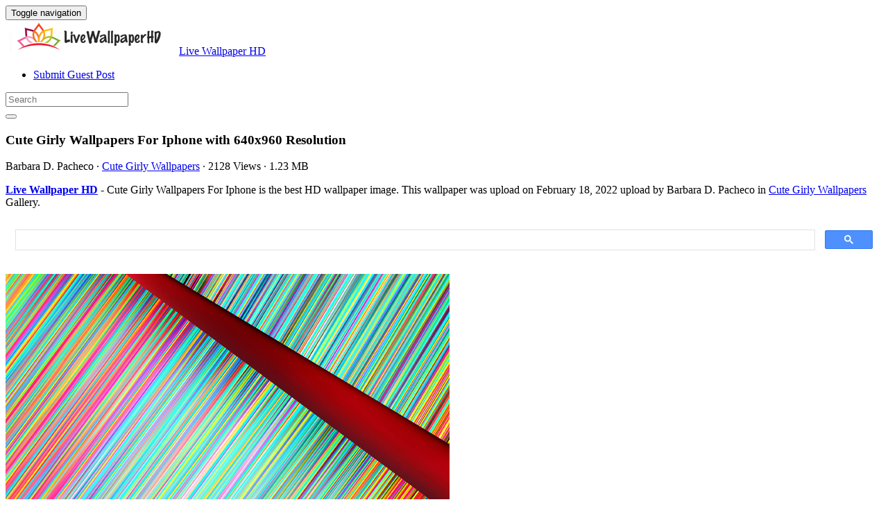

--- FILE ---
content_type: text/html; charset=UTF-8
request_url: https://livewallpaperhd.com/cute-girly-wallpapers-for-iphone-2703/
body_size: 12501
content:
<!doctype html>
<html dir="ltr" lang="en-US" prefix="og: https://ogp.me/ns#" class="no-js">
	<head>
		<meta charset="UTF-8">
		<title>Cute Girly Wallpapers For Iphone - Live Wallpaper HD</title>

		<link href="//www.google-analytics.com" rel="dns-prefetch">
		<meta http-equiv="X-UA-Compatible" content="IE=edge,chrome=1">
		<meta name="viewport" content="width=device-width, initial-scale=1.0">
		

		
		<!-- All in One SEO 4.9.3 - aioseo.com -->
	<meta name="description" content="Cute Girly Wallpapers For Iphone is the best high-resolution wallpaper image. You can make this wallpaper for your Desktop Computer Backgrounds, Mac Wallpapers, Android Lock screen or iPhone Screensavers" />
	<meta name="robots" content="max-image-preview:large" />
	<meta name="author" content="Barbara D. Pacheco"/>
	<meta name="google-site-verification" content="YZNQeXv2pHF32CJg9cNlaEEHafVP1alM9R6lXjT8x9o" />
	<meta name="msvalidate.01" content="6BA5CD7B0AE75D4FC35020811EDA9CCC" />
	<meta name="p:domain_verify" content="69f6def7c746433e954c87753fb49290" />
	<meta name="yandex-verification" content="dcee2ee2d2910016" />
	<meta name="keywords" content="cute,for,girly,iphone,wallpapers,cute girly wallpapers" />
	<link rel="canonical" href="https://livewallpaperhd.com/cute-girly-wallpapers-for-iphone-2703/" />
	
		<meta property="og:locale" content="en_US" />
		<meta property="og:site_name" content="Live Wallpaper HD" />
		<meta property="og:type" content="article" />
		<meta property="og:title" content="Cute Girly Wallpapers For Iphone - Live Wallpaper HD" />
		<meta property="og:description" content="Cute Girly Wallpapers For Iphone is the best high-resolution wallpaper image. You can make this wallpaper for your Desktop Computer Backgrounds, Mac Wallpapers, Android Lock screen or iPhone Screensavers" />
		<meta property="og:url" content="https://livewallpaperhd.com/cute-girly-wallpapers-for-iphone-2703/" />
		<meta property="og:image" content="https://livewallpaperhd.com/wp-content/uploads/2017/06/Cute-Girly-Wallpapers-For-Iphone.jpg" />
		<meta property="og:image:secure_url" content="https://livewallpaperhd.com/wp-content/uploads/2017/06/Cute-Girly-Wallpapers-For-Iphone.jpg" />
		<meta property="og:image:width" content="640" />
		<meta property="og:image:height" content="960" />
		<meta property="article:section" content="Cute Girly Wallpapers" />
		<meta property="article:tag" content="cute" />
		<meta property="article:tag" content="for" />
		<meta property="article:tag" content="girly" />
		<meta property="article:tag" content="iphone" />
		<meta property="article:tag" content="wallpapers" />
		<meta property="article:published_time" content="2022-02-18T21:57:41+00:00" />
		<meta property="article:modified_time" content="2022-03-06T00:06:27+00:00" />
		<meta property="article:author" content="Barbara D. Pacheco" />
		<meta name="twitter:card" content="summary_large_image" />
		<meta name="twitter:site" content="@livehdwallpaper" />
		<meta name="twitter:title" content="Cute Girly Wallpapers For Iphone - Live Wallpaper HD" />
		<meta name="twitter:description" content="Cute Girly Wallpapers For Iphone is the best high-resolution wallpaper image. You can make this wallpaper for your Desktop Computer Backgrounds, Mac Wallpapers, Android Lock screen or iPhone Screensavers" />
		<meta name="twitter:image" content="https://livewallpaperhd.com/wp-content/uploads/2017/06/Cute-Girly-Wallpapers-For-Iphone.jpg" />
		<meta name="twitter:label1" content="Written by" />
		<meta name="twitter:data1" content="Barbara D. Pacheco" />
		<!-- All in One SEO -->

<link rel='dns-prefetch' href='//stats.wp.com' />
<style id='wp-img-auto-sizes-contain-inline-css' type='text/css'>
img:is([sizes=auto i],[sizes^="auto," i]){contain-intrinsic-size:3000px 1500px}
/*# sourceURL=wp-img-auto-sizes-contain-inline-css */
</style>
<style id='wp-block-library-inline-css' type='text/css'>
:root{--wp-block-synced-color:#7a00df;--wp-block-synced-color--rgb:122,0,223;--wp-bound-block-color:var(--wp-block-synced-color);--wp-editor-canvas-background:#ddd;--wp-admin-theme-color:#007cba;--wp-admin-theme-color--rgb:0,124,186;--wp-admin-theme-color-darker-10:#006ba1;--wp-admin-theme-color-darker-10--rgb:0,107,160.5;--wp-admin-theme-color-darker-20:#005a87;--wp-admin-theme-color-darker-20--rgb:0,90,135;--wp-admin-border-width-focus:2px}@media (min-resolution:192dpi){:root{--wp-admin-border-width-focus:1.5px}}.wp-element-button{cursor:pointer}:root .has-very-light-gray-background-color{background-color:#eee}:root .has-very-dark-gray-background-color{background-color:#313131}:root .has-very-light-gray-color{color:#eee}:root .has-very-dark-gray-color{color:#313131}:root .has-vivid-green-cyan-to-vivid-cyan-blue-gradient-background{background:linear-gradient(135deg,#00d084,#0693e3)}:root .has-purple-crush-gradient-background{background:linear-gradient(135deg,#34e2e4,#4721fb 50%,#ab1dfe)}:root .has-hazy-dawn-gradient-background{background:linear-gradient(135deg,#faaca8,#dad0ec)}:root .has-subdued-olive-gradient-background{background:linear-gradient(135deg,#fafae1,#67a671)}:root .has-atomic-cream-gradient-background{background:linear-gradient(135deg,#fdd79a,#004a59)}:root .has-nightshade-gradient-background{background:linear-gradient(135deg,#330968,#31cdcf)}:root .has-midnight-gradient-background{background:linear-gradient(135deg,#020381,#2874fc)}:root{--wp--preset--font-size--normal:16px;--wp--preset--font-size--huge:42px}.has-regular-font-size{font-size:1em}.has-larger-font-size{font-size:2.625em}.has-normal-font-size{font-size:var(--wp--preset--font-size--normal)}.has-huge-font-size{font-size:var(--wp--preset--font-size--huge)}.has-text-align-center{text-align:center}.has-text-align-left{text-align:left}.has-text-align-right{text-align:right}.has-fit-text{white-space:nowrap!important}#end-resizable-editor-section{display:none}.aligncenter{clear:both}.items-justified-left{justify-content:flex-start}.items-justified-center{justify-content:center}.items-justified-right{justify-content:flex-end}.items-justified-space-between{justify-content:space-between}.screen-reader-text{border:0;clip-path:inset(50%);height:1px;margin:-1px;overflow:hidden;padding:0;position:absolute;width:1px;word-wrap:normal!important}.screen-reader-text:focus{background-color:#ddd;clip-path:none;color:#444;display:block;font-size:1em;height:auto;left:5px;line-height:normal;padding:15px 23px 14px;text-decoration:none;top:5px;width:auto;z-index:100000}html :where(.has-border-color){border-style:solid}html :where([style*=border-top-color]){border-top-style:solid}html :where([style*=border-right-color]){border-right-style:solid}html :where([style*=border-bottom-color]){border-bottom-style:solid}html :where([style*=border-left-color]){border-left-style:solid}html :where([style*=border-width]){border-style:solid}html :where([style*=border-top-width]){border-top-style:solid}html :where([style*=border-right-width]){border-right-style:solid}html :where([style*=border-bottom-width]){border-bottom-style:solid}html :where([style*=border-left-width]){border-left-style:solid}html :where(img[class*=wp-image-]){height:auto;max-width:100%}:where(figure){margin:0 0 1em}html :where(.is-position-sticky){--wp-admin--admin-bar--position-offset:var(--wp-admin--admin-bar--height,0px)}@media screen and (max-width:600px){html :where(.is-position-sticky){--wp-admin--admin-bar--position-offset:0px}}

/*# sourceURL=wp-block-library-inline-css */
</style><style id='global-styles-inline-css' type='text/css'>
:root{--wp--preset--aspect-ratio--square: 1;--wp--preset--aspect-ratio--4-3: 4/3;--wp--preset--aspect-ratio--3-4: 3/4;--wp--preset--aspect-ratio--3-2: 3/2;--wp--preset--aspect-ratio--2-3: 2/3;--wp--preset--aspect-ratio--16-9: 16/9;--wp--preset--aspect-ratio--9-16: 9/16;--wp--preset--color--black: #000000;--wp--preset--color--cyan-bluish-gray: #abb8c3;--wp--preset--color--white: #ffffff;--wp--preset--color--pale-pink: #f78da7;--wp--preset--color--vivid-red: #cf2e2e;--wp--preset--color--luminous-vivid-orange: #ff6900;--wp--preset--color--luminous-vivid-amber: #fcb900;--wp--preset--color--light-green-cyan: #7bdcb5;--wp--preset--color--vivid-green-cyan: #00d084;--wp--preset--color--pale-cyan-blue: #8ed1fc;--wp--preset--color--vivid-cyan-blue: #0693e3;--wp--preset--color--vivid-purple: #9b51e0;--wp--preset--gradient--vivid-cyan-blue-to-vivid-purple: linear-gradient(135deg,rgb(6,147,227) 0%,rgb(155,81,224) 100%);--wp--preset--gradient--light-green-cyan-to-vivid-green-cyan: linear-gradient(135deg,rgb(122,220,180) 0%,rgb(0,208,130) 100%);--wp--preset--gradient--luminous-vivid-amber-to-luminous-vivid-orange: linear-gradient(135deg,rgb(252,185,0) 0%,rgb(255,105,0) 100%);--wp--preset--gradient--luminous-vivid-orange-to-vivid-red: linear-gradient(135deg,rgb(255,105,0) 0%,rgb(207,46,46) 100%);--wp--preset--gradient--very-light-gray-to-cyan-bluish-gray: linear-gradient(135deg,rgb(238,238,238) 0%,rgb(169,184,195) 100%);--wp--preset--gradient--cool-to-warm-spectrum: linear-gradient(135deg,rgb(74,234,220) 0%,rgb(151,120,209) 20%,rgb(207,42,186) 40%,rgb(238,44,130) 60%,rgb(251,105,98) 80%,rgb(254,248,76) 100%);--wp--preset--gradient--blush-light-purple: linear-gradient(135deg,rgb(255,206,236) 0%,rgb(152,150,240) 100%);--wp--preset--gradient--blush-bordeaux: linear-gradient(135deg,rgb(254,205,165) 0%,rgb(254,45,45) 50%,rgb(107,0,62) 100%);--wp--preset--gradient--luminous-dusk: linear-gradient(135deg,rgb(255,203,112) 0%,rgb(199,81,192) 50%,rgb(65,88,208) 100%);--wp--preset--gradient--pale-ocean: linear-gradient(135deg,rgb(255,245,203) 0%,rgb(182,227,212) 50%,rgb(51,167,181) 100%);--wp--preset--gradient--electric-grass: linear-gradient(135deg,rgb(202,248,128) 0%,rgb(113,206,126) 100%);--wp--preset--gradient--midnight: linear-gradient(135deg,rgb(2,3,129) 0%,rgb(40,116,252) 100%);--wp--preset--font-size--small: 13px;--wp--preset--font-size--medium: 20px;--wp--preset--font-size--large: 36px;--wp--preset--font-size--x-large: 42px;--wp--preset--spacing--20: 0.44rem;--wp--preset--spacing--30: 0.67rem;--wp--preset--spacing--40: 1rem;--wp--preset--spacing--50: 1.5rem;--wp--preset--spacing--60: 2.25rem;--wp--preset--spacing--70: 3.38rem;--wp--preset--spacing--80: 5.06rem;--wp--preset--shadow--natural: 6px 6px 9px rgba(0, 0, 0, 0.2);--wp--preset--shadow--deep: 12px 12px 50px rgba(0, 0, 0, 0.4);--wp--preset--shadow--sharp: 6px 6px 0px rgba(0, 0, 0, 0.2);--wp--preset--shadow--outlined: 6px 6px 0px -3px rgb(255, 255, 255), 6px 6px rgb(0, 0, 0);--wp--preset--shadow--crisp: 6px 6px 0px rgb(0, 0, 0);}:where(.is-layout-flex){gap: 0.5em;}:where(.is-layout-grid){gap: 0.5em;}body .is-layout-flex{display: flex;}.is-layout-flex{flex-wrap: wrap;align-items: center;}.is-layout-flex > :is(*, div){margin: 0;}body .is-layout-grid{display: grid;}.is-layout-grid > :is(*, div){margin: 0;}:where(.wp-block-columns.is-layout-flex){gap: 2em;}:where(.wp-block-columns.is-layout-grid){gap: 2em;}:where(.wp-block-post-template.is-layout-flex){gap: 1.25em;}:where(.wp-block-post-template.is-layout-grid){gap: 1.25em;}.has-black-color{color: var(--wp--preset--color--black) !important;}.has-cyan-bluish-gray-color{color: var(--wp--preset--color--cyan-bluish-gray) !important;}.has-white-color{color: var(--wp--preset--color--white) !important;}.has-pale-pink-color{color: var(--wp--preset--color--pale-pink) !important;}.has-vivid-red-color{color: var(--wp--preset--color--vivid-red) !important;}.has-luminous-vivid-orange-color{color: var(--wp--preset--color--luminous-vivid-orange) !important;}.has-luminous-vivid-amber-color{color: var(--wp--preset--color--luminous-vivid-amber) !important;}.has-light-green-cyan-color{color: var(--wp--preset--color--light-green-cyan) !important;}.has-vivid-green-cyan-color{color: var(--wp--preset--color--vivid-green-cyan) !important;}.has-pale-cyan-blue-color{color: var(--wp--preset--color--pale-cyan-blue) !important;}.has-vivid-cyan-blue-color{color: var(--wp--preset--color--vivid-cyan-blue) !important;}.has-vivid-purple-color{color: var(--wp--preset--color--vivid-purple) !important;}.has-black-background-color{background-color: var(--wp--preset--color--black) !important;}.has-cyan-bluish-gray-background-color{background-color: var(--wp--preset--color--cyan-bluish-gray) !important;}.has-white-background-color{background-color: var(--wp--preset--color--white) !important;}.has-pale-pink-background-color{background-color: var(--wp--preset--color--pale-pink) !important;}.has-vivid-red-background-color{background-color: var(--wp--preset--color--vivid-red) !important;}.has-luminous-vivid-orange-background-color{background-color: var(--wp--preset--color--luminous-vivid-orange) !important;}.has-luminous-vivid-amber-background-color{background-color: var(--wp--preset--color--luminous-vivid-amber) !important;}.has-light-green-cyan-background-color{background-color: var(--wp--preset--color--light-green-cyan) !important;}.has-vivid-green-cyan-background-color{background-color: var(--wp--preset--color--vivid-green-cyan) !important;}.has-pale-cyan-blue-background-color{background-color: var(--wp--preset--color--pale-cyan-blue) !important;}.has-vivid-cyan-blue-background-color{background-color: var(--wp--preset--color--vivid-cyan-blue) !important;}.has-vivid-purple-background-color{background-color: var(--wp--preset--color--vivid-purple) !important;}.has-black-border-color{border-color: var(--wp--preset--color--black) !important;}.has-cyan-bluish-gray-border-color{border-color: var(--wp--preset--color--cyan-bluish-gray) !important;}.has-white-border-color{border-color: var(--wp--preset--color--white) !important;}.has-pale-pink-border-color{border-color: var(--wp--preset--color--pale-pink) !important;}.has-vivid-red-border-color{border-color: var(--wp--preset--color--vivid-red) !important;}.has-luminous-vivid-orange-border-color{border-color: var(--wp--preset--color--luminous-vivid-orange) !important;}.has-luminous-vivid-amber-border-color{border-color: var(--wp--preset--color--luminous-vivid-amber) !important;}.has-light-green-cyan-border-color{border-color: var(--wp--preset--color--light-green-cyan) !important;}.has-vivid-green-cyan-border-color{border-color: var(--wp--preset--color--vivid-green-cyan) !important;}.has-pale-cyan-blue-border-color{border-color: var(--wp--preset--color--pale-cyan-blue) !important;}.has-vivid-cyan-blue-border-color{border-color: var(--wp--preset--color--vivid-cyan-blue) !important;}.has-vivid-purple-border-color{border-color: var(--wp--preset--color--vivid-purple) !important;}.has-vivid-cyan-blue-to-vivid-purple-gradient-background{background: var(--wp--preset--gradient--vivid-cyan-blue-to-vivid-purple) !important;}.has-light-green-cyan-to-vivid-green-cyan-gradient-background{background: var(--wp--preset--gradient--light-green-cyan-to-vivid-green-cyan) !important;}.has-luminous-vivid-amber-to-luminous-vivid-orange-gradient-background{background: var(--wp--preset--gradient--luminous-vivid-amber-to-luminous-vivid-orange) !important;}.has-luminous-vivid-orange-to-vivid-red-gradient-background{background: var(--wp--preset--gradient--luminous-vivid-orange-to-vivid-red) !important;}.has-very-light-gray-to-cyan-bluish-gray-gradient-background{background: var(--wp--preset--gradient--very-light-gray-to-cyan-bluish-gray) !important;}.has-cool-to-warm-spectrum-gradient-background{background: var(--wp--preset--gradient--cool-to-warm-spectrum) !important;}.has-blush-light-purple-gradient-background{background: var(--wp--preset--gradient--blush-light-purple) !important;}.has-blush-bordeaux-gradient-background{background: var(--wp--preset--gradient--blush-bordeaux) !important;}.has-luminous-dusk-gradient-background{background: var(--wp--preset--gradient--luminous-dusk) !important;}.has-pale-ocean-gradient-background{background: var(--wp--preset--gradient--pale-ocean) !important;}.has-electric-grass-gradient-background{background: var(--wp--preset--gradient--electric-grass) !important;}.has-midnight-gradient-background{background: var(--wp--preset--gradient--midnight) !important;}.has-small-font-size{font-size: var(--wp--preset--font-size--small) !important;}.has-medium-font-size{font-size: var(--wp--preset--font-size--medium) !important;}.has-large-font-size{font-size: var(--wp--preset--font-size--large) !important;}.has-x-large-font-size{font-size: var(--wp--preset--font-size--x-large) !important;}
/*# sourceURL=global-styles-inline-css */
</style>

<style id='classic-theme-styles-inline-css' type='text/css'>
/*! This file is auto-generated */
.wp-block-button__link{color:#fff;background-color:#32373c;border-radius:9999px;box-shadow:none;text-decoration:none;padding:calc(.667em + 2px) calc(1.333em + 2px);font-size:1.125em}.wp-block-file__button{background:#32373c;color:#fff;text-decoration:none}
/*# sourceURL=/wp-includes/css/classic-themes.min.css */
</style>
<link rel='stylesheet' id='bootstrap-min-css' href='https://livewallpaperhd.com/wp-content/themes/putihbersih/includes/css/bootstrap.min.css' media='all' />
<link rel='stylesheet' id='karisma_text_domain-css' href='https://livewallpaperhd.com/wp-content/themes/putihbersih/style.css' media='all' />
<link rel='stylesheet' id='recent-posts-widget-with-thumbnails-public-style-css' href='https://livewallpaperhd.com/wp-content/plugins/recent-posts-widget-with-thumbnails/public.css' media='all' />
<style id='wcw-inlinecss-inline-css' type='text/css'>
 .widget_wpcategorieswidget ul.children{display:none;} .widget_wp_categories_widget{background:#fff; position:relative;}.widget_wp_categories_widget h2,.widget_wpcategorieswidget h2{color:#4a5f6d;font-size:20px;font-weight:400;margin:0 0 25px;line-height:24px;text-transform:uppercase}.widget_wp_categories_widget ul li,.widget_wpcategorieswidget ul li{font-size: 16px; margin: 0px; border-bottom: 1px dashed #f0f0f0; position: relative; list-style-type: none; line-height: 35px;}.widget_wp_categories_widget ul li:last-child,.widget_wpcategorieswidget ul li:last-child{border:none;}.widget_wp_categories_widget ul li a,.widget_wpcategorieswidget ul li a{display:inline-block;color:#007acc;transition:all .5s ease;-webkit-transition:all .5s ease;-ms-transition:all .5s ease;-moz-transition:all .5s ease;text-decoration:none;}.widget_wp_categories_widget ul li a:hover,.widget_wp_categories_widget ul li.active-cat a,.widget_wp_categories_widget ul li.active-cat span.post-count,.widget_wpcategorieswidget ul li a:hover,.widget_wpcategorieswidget ul li.active-cat a,.widget_wpcategorieswidget ul li.active-cat span.post-count{color:#ee546c}.widget_wp_categories_widget ul li span.post-count,.widget_wpcategorieswidget ul li span.post-count{height: 30px; min-width: 35px; text-align: center; background: #fff; color: #605f5f; border-radius: 5px; box-shadow: inset 2px 1px 3px rgba(0, 122, 204,.1); top: 0px; float: right; margin-top: 2px;}li.cat-item.cat-have-child > span.post-count{float:inherit;}li.cat-item.cat-item-7.cat-have-child { background: #f8f9fa; }li.cat-item.cat-have-child > span.post-count:before { content: "("; }li.cat-item.cat-have-child > span.post-count:after { content: ")"; }.cat-have-child.open-m-menu ul.children li { border-top: 1px solid #d8d8d8;border-bottom:none;}li.cat-item.cat-have-child:after{ position: absolute; right: 8px; top: 8px; background-image: url([data-uri]); content: ""; width: 18px; height: 18px;transform: rotate(270deg);}ul.children li.cat-item.cat-have-child:after{content:"";background-image: none;}.cat-have-child ul.children {display: none; z-index: 9; width: auto; position: relative; margin: 0px; padding: 0px; margin-top: 0px; padding-top: 10px; padding-bottom: 10px; list-style: none; text-align: left; background:  #f8f9fa; padding-left: 5px;}.widget_wp_categories_widget ul li ul.children li,.widget_wpcategorieswidget ul li ul.children li { border-bottom: 1px solid #fff; padding-right: 5px; }.cat-have-child.open-m-menu ul.children{display:block;}li.cat-item.cat-have-child.open-m-menu:after{transform: rotate(0deg);}.widget_wp_categories_widget > li.product_cat,.widget_wpcategorieswidget > li.product_cat {list-style: none;}.widget_wp_categories_widget > ul,.widget_wpcategorieswidget > ul {padding: 0px;}.widget_wp_categories_widget > ul li ul ,.widget_wpcategorieswidget > ul li ul {padding-left: 15px;} .wcwpro-list{padding: 0 15px;}
/*# sourceURL=wcw-inlinecss-inline-css */
</style>
<script type="text/javascript" src="https://livewallpaperhd.com/wp-content/themes/putihbersih/js/lib/conditionizr-4.3.0.min.js" id="conditionizr-js"></script>
<script type="text/javascript" src="https://livewallpaperhd.com/wp-content/themes/putihbersih/js/lib/modernizr-2.7.1.min.js" id="modernizr-js"></script>
<script type="text/javascript" src="https://livewallpaperhd.com/wp-includes/js/jquery/jquery.min.js" id="jquery-core-js"></script>
<script type="text/javascript" id="jquery-core-js-after">
/* <![CDATA[ */
jQuery(document).ready(function($){ jQuery('li.cat-item:has(ul.children)').addClass('cat-have-child'); jQuery('.cat-have-child').removeClass('open-m-menu');jQuery('li.cat-have-child > a').click(function(){window.location.href=jQuery(this).attr('href');return false;});jQuery('li.cat-have-child').click(function(){

		var li_parentdiv = jQuery(this).parent().parent().parent().attr('class');
			if(jQuery(this).hasClass('open-m-menu')){jQuery('.cat-have-child').removeClass('open-m-menu');}else{jQuery('.cat-have-child').removeClass('open-m-menu');jQuery(this).addClass('open-m-menu');}});});
//# sourceURL=jquery-core-js-after
/* ]]> */
</script>
<script type="text/javascript" src="https://livewallpaperhd.com/wp-includes/js/jquery/jquery-migrate.min.js" id="jquery-migrate-js"></script>
<script type="text/javascript" src="https://livewallpaperhd.com/wp-content/themes/putihbersih/js/bootstrap.min.js" id="bootstrap-js"></script>
<script type="text/javascript" id="whp8907front.js1235-js-extra">
/* <![CDATA[ */
var whp_local_data = {"add_url":"https://livewallpaperhd.com/wp-admin/post-new.php?post_type=event","ajaxurl":"https://livewallpaperhd.com/wp-admin/admin-ajax.php"};
//# sourceURL=whp8907front.js1235-js-extra
/* ]]> */
</script>
<script type="text/javascript" src="https://livewallpaperhd.com/wp-content/plugins/wp-security-hardening/modules/js/front.js" id="whp8907front.js1235-js"></script>
	<style>img#wpstats{display:none}</style>
		<link rel="shortcut icon" href="https://livewallpaperhd.com/wp-content/uploads/2017/05/LivewallpaperHDico-1.png " />
<link rel="apple-touch-icon-precomposed" href="https://livewallpaperhd.com/wp-content/uploads/2017/05/LivewallpaperHDico-1.png " />
<link rel="profile" href="https://gmpg.org/xfn/11" />
<link rel="pingback" href="https://livewallpaperhd.com/xmlrpc.php" />
<link href="//www.google-analytics.com" rel="dns-prefetch">
		<meta http-equiv="X-UA-Compatible" content="IE=edge,chrome=1">
		<meta name="viewport" content="width=device-width, initial-scale=1.0"><meta name="p:domain_verify" content="69f6def7c746433e954c87753fb49290"/>
<meta name="google-site-verification" content="otsYwQeM7_uvmhgo-0_5B3e7_O0dhDdx2g-l9DDxMS0" />
<meta name="ahrefs-site-verification" content="973c18b5bf42f840a19860a5696bfc8bcf6813d00931b3c3a79c5b8e125b6aae">
<link rel="icon" href="https://livewallpaperhd.com/wp-content/uploads/2017/05/LivewallpaperHDico-1-50x50.png" sizes="32x32" />
<link rel="icon" href="https://livewallpaperhd.com/wp-content/uploads/2017/05/LivewallpaperHDico-1.png" sizes="192x192" />
<link rel="apple-touch-icon" href="https://livewallpaperhd.com/wp-content/uploads/2017/05/LivewallpaperHDico-1.png" />
<meta name="msapplication-TileImage" content="https://livewallpaperhd.com/wp-content/uploads/2017/05/LivewallpaperHDico-1.png" />


	<link rel='stylesheet' id='whp3905tw-bs4.css-css' href='https://livewallpaperhd.com/wp-content/plugins/wp-security-hardening/modules/inc/assets/css/tw-bs4.css' media='all' />
<link rel='stylesheet' id='whp5455font-awesome.min.css-css' href='https://livewallpaperhd.com/wp-content/plugins/wp-security-hardening/modules/inc/fa/css/font-awesome.min.css' media='all' />
<link rel='stylesheet' id='whp5539front.css-css' href='https://livewallpaperhd.com/wp-content/plugins/wp-security-hardening/modules/css/front.css' media='all' />
</head>
	<body class="wp-singular post-template-default single single-post postid-2703 single-format-standard wp-theme-putihbersih cute-girly-wallpapers-for-iphone-2703">
			<!-- header -->
			<header class="header clear" role="banner">
					<!-- nav -->
				<nav class="navbar navbar">
					<div class="container">
					    <div class="navbar-header">
						      <button type="button" class="navbar-toggle collapsed" data-toggle="collapse" data-target="#bs-example-navbar-collapse-1" aria-expanded="false">
						        <span class="sr-only">Toggle navigation</span>
						        <span class="icon-bar"></span>
						        <span class="icon-bar"></span>
						        <span class="icon-bar"></span>
						      </button>
								<!-- logo -->
							<div class="logo-wrap">
				   	  <a href="https://livewallpaperhd.com" class="navbar-brand"><img src="https://livewallpaperhd.com/wp-content/uploads/2017/05/LivewallpaperHD.png" class="img-responsive" alt="Live Wallpaper HD" title="Live Wallpaper HD" /></a><a class="hidden" href="https://livewallpaperhd.com" class="navbar-brand" title="Live Wallpaper HD">Live Wallpaper HD</a> 

							</div>
								<!-- /logo -->
				   
						</div>
						    <div class="collapse navbar-collapse" id="bs-example-navbar-collapse-1">
								<ul id="menu-header" class="nav navbar-nav"><li itemscope="itemscope" itemtype="https://www.schema.org/SiteNavigationElement" id="menu-item-15750" class="menu-item menu-item-type-post_type menu-item-object-page menu-item-15750"><a title="Submit Guest Post" href="https://livewallpaperhd.com/submit-guest-post/">Submit Guest Post</a></li>
</ul>
								<!-- search -->
<form role="search" class="navbar-form navbar-right" method="get" action="https://livewallpaperhd.com/">
							        <div class="form-group">
							          <input type="search" class="form-control"  placeholder="Search" value="" name="s"  title="Search for:" />
							        </div>
						        <button type="submit" id="searchsubmit" class="btn" value=""><span class="fa fa-search"></span></button>
						      	</form>	
							</div>
					</div>
				</nav>
					<!-- /nav -->


			</header>
			<!-- /header -->

<main role="main" class="container">

	<!-- section -->
	<section class="col-md-9">

		
			<!-- article -->
			<article id="post-2703" class="col-lg-12 post-2703 post type-post status-publish format-standard has-post-thumbnail hentry category-cute-girly-wallpapers tag-cute tag-for tag-girly tag-iphone tag-wallpapers">
				
				<div id="featured">

					<!-- post title -->
					<h1 class="title">
						Cute Girly Wallpapers For Iphone						 with 640x960 Resolution					</h1>
					<!-- /post title -->
					<div class="meta"><span class="fa fa-user"> Barbara D. Pacheco</span><span class=""> · </span> <span class="fa fa-folder-open-o"> <a href="https://livewallpaperhd.com/wallpaperhd/cute/cute-girly-wallpapers/" rel="tag">Cute Girly Wallpapers</a></span><span class=""> · </span> <span class="fa fa-eye"> 2128 Views</span><span class=""> · </span> <span class="fa fa-tasks"> 1.23 MB</span></div>				</div>
				<div class="krs_desciption">
					<p><a href="https://livewallpaperhd.com"><strong>Live Wallpaper HD</strong></a> - Cute Girly Wallpapers For Iphone is the best HD wallpaper image. This wallpaper was upload on February 18, 2022 upload by Barbara D. Pacheco in <a href="https://livewallpaperhd.com/wallpaperhd/cute/cute-girly-wallpapers/" rel="tag">Cute Girly Wallpapers</a> Gallery.</p>				</div>
<div class="bannersinglehead"><script async src="https://cse.google.com/cse.js?cx=38bed83f856940159">
</script>
<div class="gcse-search"></div></div>				<!-- post thumbnail -->
				
				<!-- /post thumbnail -->
				<div class="krs_desciption">
					<a href="https://www.amazon.com/gp/search?ie=UTF8&tag=ineejob-20&linkCode=ur2&linkId=9adb9750d7a6671635f41168984eedc8&camp=1789&creative=9325&index=aps&keywords=Cute Girly Wallpapers For Iphone" title="Cute Girly Wallpapers For Iphone" rel="noopener noreferrer" target="_blank"><p><img fetchpriority="high" decoding="async" src="https://livewallpaperhd.com/wp-content/uploads/2017/06/Cute-Girly-Wallpapers-For-Iphone.jpg" alt="Cute, Girly, Wallpapers, For, Iphone" width="640" height="960" class="alignnone size-full wp-image-2702" srcset="https://livewallpaperhd.com/wp-content/uploads/2017/06/Cute-Girly-Wallpapers-For-Iphone.jpg 640w, https://livewallpaperhd.com/wp-content/uploads/2017/06/Cute-Girly-Wallpapers-For-Iphone-120x180.jpg 120w" sizes="(max-width: 640px) 100vw, 640px" /></p>
</a>
				</div>
				<div class="krs-bannersingletop"><script async src="https://pagead2.googlesyndication.com/pagead/js/adsbygoogle.js?client=ca-pub-0859426842834517"
     crossorigin="anonymous"></script>
<!-- ResAds -->
<ins class="adsbygoogle"
     style="display:block"
     data-ad-client="ca-pub-0859426842834517"
     data-ad-slot="5793138391"
     data-ad-format="auto"
     data-full-width-responsive="true"></ins>
<script>
     (adsbygoogle = window.adsbygoogle || []).push({});
</script></div>				<div class="krs_desciption">			
					<p><i>Cute Girly Wallpapers For Iphone</i> is the perfect high-resolution wallpaper image and size this <a href="https://en.wikipedia.org/wiki/Wallpaper_%28computing%29" target="_blank" rel="noopener noreferrer">wallpaper</a> is 1.23 MB with resolution 640x960 pixel. You can make <strong>Cute Girly Wallpapers For Iphone</strong> for your Desktop Computer Backgrounds, Mac Wallpapers, Android Lock screen or iPhone Screensavers and another smartphone device for free. Enjoy and share your favorite the Cute Girly Wallpapers For Iphone images. If you need more ideas to https://livewallpaperhd.com, you can check our Live Wallpaper HD collection at sitemap or categories menu.</p>
<ul>
<li><p><strong>File Name:</strong> Cute Girly Wallpapers For Iphone</p></li>
<li><p><strong>Resolution:</strong> 640x960 Pixel</p></li>
<li><p><strong>Category:</strong> <a href="https://livewallpaperhd.com/wallpaperhd/cute/cute-girly-wallpapers/" rel="tag">Cute Girly Wallpapers</a></p></li>
<li><p><strong>Added </strong>on February 18, 2022 (2128 Views)</p></li>
<li><p><strong>License:</strong> Free for personal use only</p></li>
<li><p><strong>Commercial usage:</strong> Not allowed</p></li>
</ul>					<div class="bannersinglefot"><!-- ResAds -->
<ins class="adsbygoogle"
     style="display:block"
     data-ad-client="ca-pub-0859426842834517"
     data-ad-slot="5793138391"
     data-ad-format="auto"
     data-full-width-responsive="true"></ins>
<script>
     (adsbygoogle = window.adsbygoogle || []).push({});
</script></div>				<div class="krs-disclaimer"><p><p>DISCLAIMER: This image is provided only for personal use. If you found any images copyrighted to yours, please contact us and we will remove them. We don't intend to display any copyright-protected images.</p>
</p></div>					<h4 class="title">Tags : </h4><ul class="meta-tags"><li><a href="https://livewallpaperhd.com/tag/cute/" rel="tag">Cute</a></li><li><a href="https://livewallpaperhd.com/tag/for/" rel="tag">For</a></li><li><a href="https://livewallpaperhd.com/tag/girly/" rel="tag">Girly</a></li><li><a href="https://livewallpaperhd.com/tag/iphone/" rel="tag">Iphone</a></li><li><a href="https://livewallpaperhd.com/tag/wallpapers/" rel="tag">Wallpapers</a></li></ul>				</div>

				<!-- Add Gallery -->
				  
				<!-- End Gallery -->
				<div class="clear"></div>	
				<div class="karisma-social text-center"><a class="karisma-link karisma-twitter fa fa-twitter " href="https://twitter.com/intent/tweet?text=Cute%20Girly%20Wallpapers%20For%20Iphone&amp;url=https%3A%2F%2Flivewallpaperhd.com%2Fcute-girly-wallpapers-for-iphone-2703%2F&amp;via=Kentosweb" target="_blank">Twitter</a><a class="karisma-link karisma-facebook fa fa-facebook " href="https://www.facebook.com/sharer/sharer.php?u=https%3A%2F%2Flivewallpaperhd.com%2Fcute-girly-wallpapers-for-iphone-2703%2F" target="_blank">Facebook</a><a class="karisma-link karisma-whatsapp fa fa-whatsapp " href="whatsapp://send?text=Cute%20Girly%20Wallpapers%20For%20Iphone https%3A%2F%2Flivewallpaperhd.com%2Fcute-girly-wallpapers-for-iphone-2703%2F" target="_blank">WhatsApp</a><a class="karisma-link karisma-googleplus fa fa-google-plus " href="https://plus.google.com/share?url=https%3A%2F%2Flivewallpaperhd.com%2Fcute-girly-wallpapers-for-iphone-2703%2F" target="_blank">Google+</a><a class="karisma-link karisma-linkedin fa fa-linkedin " href="https://www.linkedin.com/shareArticle?mini=true&url=https%3A%2F%2Flivewallpaperhd.com%2Fcute-girly-wallpapers-for-iphone-2703%2F&amp;title=Cute%20Girly%20Wallpapers%20For%20Iphone" target="_blank">LinkedIn</a><a class="karisma-link karisma-pinterest fa fa-pinterest " href="https://pinterest.com/pin/create/button/?url=https%3A%2F%2Flivewallpaperhd.com%2Fcute-girly-wallpapers-for-iphone-2703%2F&amp;media=https://livewallpaperhd.com/wp-content/uploads/2017/06/Cute-Girly-Wallpapers-For-Iphone.jpg&amp;description=Cute%20Girly%20Wallpapers%20For%20Iphone" data-pin-custom="true" target="_blank">Pin It</a></div>				<div class="text-center"><a class="karisma-link karisma-download fa fa-cloud-download" target="_blank" href="https://livewallpaperhd.com/cute-girly-wallpapers-for-iphone-2703/cute-girly-wallpapers-for-iphone/"> Download</a></div>				
				


								<!-- comment -->
								<!-- /comment -->
			</article>
			<!-- /article -->

		
			<div class="clear"></div>
	<h3 class="related">Related Wallpaper for Cute Girly Wallpapers For Iphone</h3>
		<!-- article -->
	<article id="post-2715" class="wrap-loop col-md-4 col-sm-6 post-2715 post type-post status-publish format-standard has-post-thumbnail hentry category-cute-girly-wallpapers tag-cute tag-for tag-girly tag-samsung tag-wallpapers">
		<div class="thumbnails">
			<!-- post thumbnail -->
			<a href="https://livewallpaperhd.com/cute-girly-wallpapers-for-samsung-2715/" title="Cute Girly Wallpapers For Samsung">
				
				<img src="https://livewallpaperhd.com/wp-content/uploads/2017/06/Cute-Girly-Wallpapers-For-Samsung-320x200.jpg" class="attachment-320x200 size-320x200 wp-post-image" alt="Cute Girly Wallpapers For Samsung" decoding="async" loading="eager" />				
			</a>
			<!-- /post thumbnail -->
			<div class="row text-center">
				<!-- post title -->
				<h2 class="title-thumb">
					<a href="https://livewallpaperhd.com/cute-girly-wallpapers-for-samsung-2715/" title="Cute Girly Wallpapers For Samsung">Cute Girly Wallpapers For Samsung</a>
				</h2>
				<!-- /post title -->

				<!-- post details -->
				<div class="meta"><span class="fa fa-desktop"> 640x1136</span><span class=""> · </span> <span class="fa fa-eye"> 3934 Views</span></div>
				<!-- /post details -->
			</div>
		</div>
	</article>
	<!-- /article -->  

	<!-- article -->
	<article id="post-2601" class="wrap-loop col-md-4 col-sm-6 post-2601 post type-post status-publish format-standard has-post-thumbnail hentry category-cute-girly-wallpapers tag-cute tag-girly tag-tiger tag-wallpaper">
		<div class="thumbnails">
			<!-- post thumbnail -->
			<a href="https://livewallpaperhd.com/cute-girly-wallpaper-tiger-2601/" title="Cute Girly Wallpaper Tiger">
				
				<img src="https://livewallpaperhd.com/wp-content/uploads/2017/06/Cute-Girly-Wallpaper-Tiger-320x200.jpg" class="attachment-320x200 size-320x200 wp-post-image" alt="Cute Girly Wallpaper Tiger" decoding="async" loading="eager" />				
			</a>
			<!-- /post thumbnail -->
			<div class="row text-center">
				<!-- post title -->
				<h2 class="title-thumb">
					<a href="https://livewallpaperhd.com/cute-girly-wallpaper-tiger-2601/" title="Cute Girly Wallpaper Tiger">Cute Girly Wallpaper Tiger</a>
				</h2>
				<!-- /post title -->

				<!-- post details -->
				<div class="meta"><span class="fa fa-desktop"> 750x1334</span><span class=""> · </span> <span class="fa fa-eye"> 4299 Views</span></div>
				<!-- /post details -->
			</div>
		</div>
	</article>
	<!-- /article -->  

	<!-- article -->
	<article id="post-2556" class="wrap-loop col-md-4 col-sm-6 post-2556 post type-post status-publish format-standard has-post-thumbnail hentry category-cute-girly-wallpapers tag-cute tag-girl tag-girly tag-wallpapers">
		<div class="thumbnails">
			<!-- post thumbnail -->
			<a href="https://livewallpaperhd.com/cute-girly-girl-wallpapers-2556/" title="Cute Girly Girl Wallpapers">
				
				<img src="https://livewallpaperhd.com/wp-content/uploads/2017/06/Cute-Girly-Girl-Wallpapers-320x200.jpg" class="attachment-320x200 size-320x200 wp-post-image" alt="Cute Girly Girl Wallpapers" decoding="async" loading="eager" />				
			</a>
			<!-- /post thumbnail -->
			<div class="row text-center">
				<!-- post title -->
				<h2 class="title-thumb">
					<a href="https://livewallpaperhd.com/cute-girly-girl-wallpapers-2556/" title="Cute Girly Girl Wallpapers">Cute Girly Girl Wallpapers</a>
				</h2>
				<!-- /post title -->

				<!-- post details -->
				<div class="meta"><span class="fa fa-desktop"> 640x1136</span><span class=""> · </span> <span class="fa fa-eye"> 9276 Views</span></div>
				<!-- /post details -->
			</div>
		</div>
	</article>
	<!-- /article -->  

	<!-- article -->
	<article id="post-2693" class="wrap-loop col-md-4 col-sm-6 post-2693 post type-post status-publish format-standard has-post-thumbnail hentry category-cute-girly-wallpapers tag-cute tag-girly tag-mobile tag-wallpapers">
		<div class="thumbnails">
			<!-- post thumbnail -->
			<a href="https://livewallpaperhd.com/cute-girly-wallpapers-mobile-2693/" title="Cute Girly Wallpapers Mobile">
				
				<img src="https://livewallpaperhd.com/wp-content/uploads/2017/06/Cute-Girly-Wallpapers-Mobile-320x200.jpg" class="attachment-320x200 size-320x200 wp-post-image" alt="Cute Girly Wallpapers Mobile" decoding="async" loading="eager" />				
			</a>
			<!-- /post thumbnail -->
			<div class="row text-center">
				<!-- post title -->
				<h2 class="title-thumb">
					<a href="https://livewallpaperhd.com/cute-girly-wallpapers-mobile-2693/" title="Cute Girly Wallpapers Mobile">Cute Girly Wallpapers Mobile</a>
				</h2>
				<!-- /post title -->

				<!-- post details -->
				<div class="meta"><span class="fa fa-desktop"> 640x1136</span><span class=""> · </span> <span class="fa fa-eye"> 6577 Views</span></div>
				<!-- /post details -->
			</div>
		</div>
	</article>
	<!-- /article -->  

	<!-- article -->
	<article id="post-2619" class="wrap-loop col-md-4 col-sm-6 post-2619 post type-post status-publish format-standard has-post-thumbnail hentry category-cute-girly-wallpapers tag-a tag-cute tag-every tag-girly tag-has tag-quotes tag-story tag-summer tag-wallpaper">
		<div class="thumbnails">
			<!-- post thumbnail -->
			<a href="https://livewallpaperhd.com/cute-girly-wallpaper-quotes-every-summer-has-a-story-2619/" title="Cute Girly Wallpaper Quotes Every Summer Has A Story">
				
				<img src="https://livewallpaperhd.com/wp-content/uploads/2017/06/Cute-Girly-Wallpaper-Quotes-Every-Summer-Has-A-Story-320x200.jpg" class="attachment-320x200 size-320x200 wp-post-image" alt="Cute Girly Wallpaper Quotes Every Summer Has A Story" decoding="async" loading="eager" />				
			</a>
			<!-- /post thumbnail -->
			<div class="row text-center">
				<!-- post title -->
				<h2 class="title-thumb">
					<a href="https://livewallpaperhd.com/cute-girly-wallpaper-quotes-every-summer-has-a-story-2619/" title="Cute Girly Wallpaper Quotes Every Summer Has A Story">Cute Girly Wallpaper Quotes Every Summer Has A Story</a>
				</h2>
				<!-- /post title -->

				<!-- post details -->
				<div class="meta"><span class="fa fa-desktop"> 610x1082</span><span class=""> · </span> <span class="fa fa-eye"> 7287 Views</span></div>
				<!-- /post details -->
			</div>
		</div>
	</article>
	<!-- /article -->  

	<!-- article -->
	<article id="post-2617" class="wrap-loop col-md-4 col-sm-6 post-2617 post type-post status-publish format-standard has-post-thumbnail hentry category-cute-girly-wallpapers tag-cute tag-girly tag-iphone tag-wallpaper">
		<div class="thumbnails">
			<!-- post thumbnail -->
			<a href="https://livewallpaperhd.com/cute-girly-wallpaper-iphone-2617/" title="Cute Girly Wallpaper Iphone">
				
				<img src="https://livewallpaperhd.com/wp-content/uploads/2017/06/Cute-Girly-Wallpaper-Iphone-320x200.jpg" class="attachment-320x200 size-320x200 wp-post-image" alt="Cute Girly Wallpaper Iphone" decoding="async" loading="eager" />				
			</a>
			<!-- /post thumbnail -->
			<div class="row text-center">
				<!-- post title -->
				<h2 class="title-thumb">
					<a href="https://livewallpaperhd.com/cute-girly-wallpaper-iphone-2617/" title="Cute Girly Wallpaper Iphone">Cute Girly Wallpaper Iphone</a>
				</h2>
				<!-- /post title -->

				<!-- post details -->
				<div class="meta"><span class="fa fa-desktop"> 640x960</span><span class=""> · </span> <span class="fa fa-eye"> 3878 Views</span></div>
				<!-- /post details -->
			</div>
		</div>
	</article>
	<!-- /article -->  

	<!-- article -->
	<article id="post-2652" class="wrap-loop col-md-4 col-sm-6 post-2652 post type-post status-publish format-standard has-post-thumbnail hentry category-cute-girly-wallpapers tag-cute tag-fb tag-for tag-girly tag-wallpapers">
		<div class="thumbnails">
			<!-- post thumbnail -->
			<a href="https://livewallpaperhd.com/cute-girly-wallpapers-for-fb-2652/" title="Cute Girly Wallpapers For Fb">
				
				<img src="https://livewallpaperhd.com/wp-content/uploads/2017/06/Cute-Girly-Wallpapers-For-Fb-320x200.jpg" class="attachment-320x200 size-320x200 wp-post-image" alt="Cute Girly Wallpapers For Fb" decoding="async" loading="eager" />				
			</a>
			<!-- /post thumbnail -->
			<div class="row text-center">
				<!-- post title -->
				<h2 class="title-thumb">
					<a href="https://livewallpaperhd.com/cute-girly-wallpapers-for-fb-2652/" title="Cute Girly Wallpapers For Fb">Cute Girly Wallpapers For Fb</a>
				</h2>
				<!-- /post title -->

				<!-- post details -->
				<div class="meta"><span class="fa fa-desktop"> 640x960</span><span class=""> · </span> <span class="fa fa-eye"> 5031 Views</span></div>
				<!-- /post details -->
			</div>
		</div>
	</article>
	<!-- /article -->  

	<!-- article -->
	<article id="post-2656" class="wrap-loop col-md-4 col-sm-6 post-2656 post type-post status-publish format-standard has-post-thumbnail hentry category-cute-girly-wallpapers tag-5s tag-cute tag-for tag-girly tag-iphone tag-wallpapers">
		<div class="thumbnails">
			<!-- post thumbnail -->
			<a href="https://livewallpaperhd.com/cute-girly-wallpapers-for-iphone-5s-2656/" title="Cute Girly Wallpapers For Iphone 5s">
				
				<img src="https://livewallpaperhd.com/wp-content/uploads/2017/06/Cute-Girly-Wallpapers-For-Iphone-5s-320x200.jpg" class="attachment-320x200 size-320x200 wp-post-image" alt="Cute Girly Wallpapers For Iphone 5s" decoding="async" loading="eager" />				
			</a>
			<!-- /post thumbnail -->
			<div class="row text-center">
				<!-- post title -->
				<h2 class="title-thumb">
					<a href="https://livewallpaperhd.com/cute-girly-wallpapers-for-iphone-5s-2656/" title="Cute Girly Wallpapers For Iphone 5s">Cute Girly Wallpapers For Iphone 5s</a>
				</h2>
				<!-- /post title -->

				<!-- post details -->
				<div class="meta"><span class="fa fa-desktop"> 720x1280</span><span class=""> · </span> <span class="fa fa-eye"> 4410 Views</span></div>
				<!-- /post details -->
			</div>
		</div>
	</article>
	<!-- /article -->  

	<!-- article -->
	<article id="post-2550" class="wrap-loop col-md-4 col-sm-6 post-2550 post type-post status-publish format-standard has-post-thumbnail hentry category-cute-girly-wallpapers tag-butterfly tag-cute tag-for tag-girly tag-iphone tag-wallpaper">
		<div class="thumbnails">
			<!-- post thumbnail -->
			<a href="https://livewallpaperhd.com/cute-girly-wallpaper-for-iphone-butterfly-2550/" title="Cute Girly Wallpaper For Iphone Butterfly">
				
				<img src="https://livewallpaperhd.com/wp-content/uploads/2017/06/Cute-Girly-Wallpaper-For-Iphone-Butterfly-320x200.jpg" class="attachment-320x200 size-320x200 wp-post-image" alt="Cute Girly Wallpaper For Iphone Butterfly" decoding="async" loading="eager" />				
			</a>
			<!-- /post thumbnail -->
			<div class="row text-center">
				<!-- post title -->
				<h2 class="title-thumb">
					<a href="https://livewallpaperhd.com/cute-girly-wallpaper-for-iphone-butterfly-2550/" title="Cute Girly Wallpaper For Iphone Butterfly">Cute Girly Wallpaper For Iphone Butterfly</a>
				</h2>
				<!-- /post title -->

				<!-- post details -->
				<div class="meta"><span class="fa fa-desktop"> 750x1334</span><span class=""> · </span> <span class="fa fa-eye"> 8847 Views</span></div>
				<!-- /post details -->
			</div>
		</div>
	</article>
	<!-- /article -->  

                  
		

<div class="clear"></div>

</section>
<!-- /section -->
<!-- sidebar -->
<aside class="sidebar col-md-3 widget-area wrapwidget" role="complementary">

	
	<div class="sidebar-widget">
		<div id="text-3" class="widget widget_text">			<div class="textwidget"><p><script type="text/javascript">
	atOptions = {
		'key' : '31eb24f67266e3a9d9c78b4f35443250',
		'format' : 'iframe',
		'height' : 250,
		'width' : 300,
		'params' : {}
	};
	document.write('<scr' + 'ipt type="text/javascript" src="http' + (location.protocol === 'https:' ? 's' : '') + '://www.profitabledisplaynetwork.com/31eb24f67266e3a9d9c78b4f35443250/invoke.js"></scr' + 'ipt>');
</script></p>
</div>
		</div><div id="recent-posts-widget-with-thumbnails-2" class="widget recent-posts-widget-with-thumbnails">
<div id="rpwwt-recent-posts-widget-with-thumbnails-2" class="rpwwt-widget">
<h3 class="widget-title">Best Wallpapers</h3>
	<ul>
		<li><a href="https://livewallpaperhd.com/dark-colorful-desktop-backgrounds-19752/"><img src="https://livewallpaperhd.com/wp-content/uploads/2020/05/Dark-Colorful-Desktop-Backgrounds-320x200.jpg" class="attachment-medium size-medium wp-post-image" alt="Dark Colorful Desktop Backgrounds With high-resolution 1920X1080 pixel. You can use this wallpaper for your Desktop Computer Backgrounds, Mac Wallpapers, Android Lock screen or iPhone Screensavers and another smartphone device" decoding="async" loading="eager" /><span class="rpwwt-post-title">Dark Colorful Desktop Backgrounds</span></a><div class="rpwwt-post-categories">In <a href="https://livewallpaperhd.com/wallpaperhd/colorful/dark-colorful-wallpapers/">Dark Colorful Wallpapers</a></div></li>
		<li><a href="https://livewallpaperhd.com/coffee-wallpaper-love-picture-4019/"><img src="https://livewallpaperhd.com/wp-content/uploads/2017/07/Coffee-Wallpaper-Love-Picture-320x200.jpg" class="attachment-medium size-medium wp-post-image" alt="Coffee Wallpaper Love Picture" decoding="async" loading="eager" /><span class="rpwwt-post-title">Coffee Wallpaper Love Picture</span></a><div class="rpwwt-post-categories">In <a href="https://livewallpaperhd.com/wallpaperhd/cute/cute-girly-wallpapers/">Cute Girly Wallpapers</a></div></li>
		<li><a href="https://livewallpaperhd.com/desktop-wallpaper-white-photography-1547/"><img src="https://livewallpaperhd.com/wp-content/uploads/2017/05/Desktop-Wallpaper-White-Photography-320x200.jpg" class="attachment-medium size-medium wp-post-image" alt="Desktop Wallpaper White Photography" decoding="async" loading="eager" /><span class="rpwwt-post-title">Desktop Wallpaper White Photography</span></a><div class="rpwwt-post-categories">In <a href="https://livewallpaperhd.com/wallpaperhd/white/">White</a></div></li>
		<li><a href="https://livewallpaperhd.com/alexis-sanchez-manchester-united-wallpaper-hd-10838/"><img src="https://livewallpaperhd.com/wp-content/uploads/2018/01/Alexis-Sanchez-Manchester-United-Wallpaper-HD-320x200.jpg" class="attachment-medium size-medium wp-post-image" alt="Alexis Sanchez Manchester United Wallpaper HD" decoding="async" loading="eager" /><span class="rpwwt-post-title">Alexis Sanchez Manchester United Wallpaper HD</span></a><div class="rpwwt-post-categories">In <a href="https://livewallpaperhd.com/wallpaperhd/football/alexis-sanchez-wallpapers/">Alexis Sanchez Wallpapers</a></div></li>
		<li><a href="https://livewallpaperhd.com/wallpaper-hello-kitty-characters-hd-14172/"><img src="https://livewallpaperhd.com/wp-content/uploads/2018/07/Wallpaper-Hello-Kitty-Characters-HD-320x200.jpg" class="attachment-medium size-medium wp-post-image" alt="Wallpaper Hello Kitty Characters HD With Resolution 1920X1080 pixel. You can make this wallpaper for your Desktop Computer Backgrounds, Mac Wallpapers, Android Lock screen or iPhone Screensavers" decoding="async" loading="eager" /><span class="rpwwt-post-title">Wallpaper Hello Kitty Characters HD</span></a><div class="rpwwt-post-categories">In <a href="https://livewallpaperhd.com/wallpaperhd/cute/cute-girly-wallpapers/hello-kitty-characters-wallpapers/">Hello Kitty Characters Wallpapers</a></div></li>
	</ul>
</div><!-- .rpwwt-widget -->
</div><div id="recent-posts-widget-with-thumbnails-3" class="widget recent-posts-widget-with-thumbnails">
<div id="rpwwt-recent-posts-widget-with-thumbnails-3" class="rpwwt-widget">
<h3 class="widget-title">New Wallpapers</h3>
	<ul>
		<li><a href="https://livewallpaperhd.com/joe-rogan-wallpaper-hd-21773/"><img src="https://livewallpaperhd.com/wp-content/uploads/2025/09/Joe-Rogan-Wallpaper-HD-320x200.jpg" class="attachment-medium size-medium wp-post-image" alt="Joe Rogan Wallpaper HD With high-resolution 1920X1080 pixel. You can use this wallpaper for your Desktop Computer Backgrounds, Mac Wallpapers, Android Lock screen or iPhone Screensavers and another smartphone device" decoding="async" loading="eager" /><span class="rpwwt-post-title">Joe Rogan Wallpaper HD</span></a></li>
		<li><a href="https://livewallpaperhd.com/joe-rogan-wallpaper-21775/"><img src="https://livewallpaperhd.com/wp-content/uploads/2025/09/Joe-Rogan-Wallpaper-320x200.jpg" class="attachment-medium size-medium wp-post-image" alt="Joe Rogan Wallpaper With high-resolution 1080X1920 pixel. You can use this wallpaper for your Desktop Computer Backgrounds, Mac Wallpapers, Android Lock screen or iPhone Screensavers and another smartphone device" decoding="async" loading="eager" /><span class="rpwwt-post-title">Joe Rogan Wallpaper</span></a></li>
		<li><a href="https://livewallpaperhd.com/hd-wallpaper-retro-21728/"><img src="https://livewallpaperhd.com/wp-content/uploads/2022/12/HD-Wallpaper-Retro-320x200.jpg" class="attachment-medium size-medium wp-post-image" alt="HD Wallpaper Retro With high-resolution 1920X1080 pixel. You can use this wallpaper for your Desktop Computer Backgrounds, Mac Wallpapers, Android Lock screen or iPhone Screensavers and another smartphone device" decoding="async" loading="eager" /><span class="rpwwt-post-title">HD Wallpaper Retro</span></a></li>
		<li><a href="https://livewallpaperhd.com/retro-desktop-backgrounds-21712/"><img src="https://livewallpaperhd.com/wp-content/uploads/2022/12/Retro-Desktop-Backgrounds-320x200.jpg" class="attachment-medium size-medium wp-post-image" alt="Retro Desktop Backgrounds With high-resolution 1920X1080 pixel. You can use this wallpaper for your Desktop Computer Backgrounds, Mac Wallpapers, Android Lock screen or iPhone Screensavers and another smartphone device" decoding="async" loading="eager" /><span class="rpwwt-post-title">Retro Desktop Backgrounds</span></a></li>
		<li><a href="https://livewallpaperhd.com/wallpapers-computer-retro-21724/"><img src="https://livewallpaperhd.com/wp-content/uploads/2022/12/Wallpapers-Computer-Retro-320x200.jpg" class="attachment-medium size-medium wp-post-image" alt="Wallpapers Computer Retro With high-resolution 1920X1080 pixel. You can use this wallpaper for your Desktop Computer Backgrounds, Mac Wallpapers, Android Lock screen or iPhone Screensavers and another smartphone device" decoding="async" loading="eager" /><span class="rpwwt-post-title">Wallpapers Computer Retro</span></a></li>
	</ul>
</div><!-- .rpwwt-widget -->
</div><div id="wpcategorieswidget-2" class="widget widget_wpcategorieswidget"><ul id="wpcategorieswidget-2"><li class="categories"><h3 class="widget-title">Categories</h3><ul>	<li class="cat-item cat-item-653"><a href="https://livewallpaperhd.com/wallpaperhd/3d/">3D</a>
</li>
	<li class="cat-item cat-item-1204"><a href="https://livewallpaperhd.com/wallpaperhd/abstract/">Abstract</a>
</li>
	<li class="cat-item cat-item-1162"><a href="https://livewallpaperhd.com/wallpaperhd/animal/">Animal</a>
</li>
	<li class="cat-item cat-item-886"><a href="https://livewallpaperhd.com/wallpaperhd/anime/">Anime</a>
</li>
	<li class="cat-item cat-item-615"><a href="https://livewallpaperhd.com/wallpaperhd/art/">Art</a>
</li>
	<li class="cat-item cat-item-711"><a href="https://livewallpaperhd.com/wallpaperhd/athletes/">Athletes</a>
</li>
	<li class="cat-item cat-item-171"><a href="https://livewallpaperhd.com/wallpaperhd/automotive/">Automotive</a>
</li>
	<li class="cat-item cat-item-209"><a href="https://livewallpaperhd.com/wallpaperhd/basketball/">Basketball</a>
</li>
	<li class="cat-item cat-item-2319"><a href="https://livewallpaperhd.com/wallpaperhd/black/">Black</a>
</li>
	<li class="cat-item cat-item-113"><a href="https://livewallpaperhd.com/wallpaperhd/blue/">Blue</a>
</li>
	<li class="cat-item cat-item-1208"><a href="https://livewallpaperhd.com/wallpaperhd/cake-and-bakery/">Cake and Bakery</a>
</li>
	<li class="cat-item cat-item-804"><a href="https://livewallpaperhd.com/wallpaperhd/celebrities/">Celebrities</a>
</li>
	<li class="cat-item cat-item-1595"><a href="https://livewallpaperhd.com/wallpaperhd/colorful/">Colorful</a>
</li>
	<li class="cat-item cat-item-1901"><a href="https://livewallpaperhd.com/wallpaperhd/comic/">Comic</a>
</li>
	<li class="cat-item cat-item-4"><a href="https://livewallpaperhd.com/wallpaperhd/cool/">Cool</a>
</li>
	<li class="cat-item cat-item-2328"><a href="https://livewallpaperhd.com/wallpaperhd/cute/">Cute</a>
</li>
	<li class="cat-item cat-item-587"><a href="https://livewallpaperhd.com/wallpaperhd/dark/">Dark</a>
</li>
	<li class="cat-item cat-item-2381"><a href="https://livewallpaperhd.com/wallpaperhd/design/">Design</a>
</li>
	<li class="cat-item cat-item-1514"><a href="https://livewallpaperhd.com/wallpaperhd/drink/">Drink</a>
</li>
	<li class="cat-item cat-item-1232"><a href="https://livewallpaperhd.com/wallpaperhd/fantasy/">Fantasy</a>
</li>
	<li class="cat-item cat-item-2353"><a href="https://livewallpaperhd.com/wallpaperhd/flag/">Flag</a>
</li>
	<li class="cat-item cat-item-1194"><a href="https://livewallpaperhd.com/wallpaperhd/flower/">Flower</a>
</li>
	<li class="cat-item cat-item-1248"><a href="https://livewallpaperhd.com/wallpaperhd/food/">Food</a>
</li>
	<li class="cat-item cat-item-250"><a href="https://livewallpaperhd.com/wallpaperhd/football/">Football</a>
</li>
	<li class="cat-item cat-item-1237"><a href="https://livewallpaperhd.com/wallpaperhd/fruit/">Fruit</a>
</li>
	<li class="cat-item cat-item-155"><a href="https://livewallpaperhd.com/wallpaperhd/games/">Games</a>
</li>
	<li class="cat-item cat-item-2120"><a href="https://livewallpaperhd.com/wallpaperhd/gold/">Gold</a>
</li>
	<li class="cat-item cat-item-1786"><a href="https://livewallpaperhd.com/wallpaperhd/green/">Green</a>
</li>
	<li class="cat-item cat-item-2442"><a href="https://livewallpaperhd.com/wallpaperhd/halloween/">Halloween</a>
</li>
	<li class="cat-item cat-item-57"><a href="https://livewallpaperhd.com/wallpaperhd/iphone/">iPhone</a>
</li>
	<li class="cat-item cat-item-1902"><a href="https://livewallpaperhd.com/wallpaperhd/liquid/">Liquid</a>
</li>
	<li class="cat-item cat-item-2429"><a href="https://livewallpaperhd.com/wallpaperhd/mac/">Mac</a>
</li>
	<li class="cat-item cat-item-2119"><a href="https://livewallpaperhd.com/wallpaperhd/metallic/">Metallic</a>
</li>
	<li class="cat-item cat-item-1269"><a href="https://livewallpaperhd.com/wallpaperhd/mobile/">Mobile</a>
</li>
	<li class="cat-item cat-item-2475"><a href="https://livewallpaperhd.com/wallpaperhd/month/">Month</a>
</li>
	<li class="cat-item cat-item-781"><a href="https://livewallpaperhd.com/wallpaperhd/movies/">Movies</a>
</li>
	<li class="cat-item cat-item-2349"><a href="https://livewallpaperhd.com/wallpaperhd/music/">Music</a>
</li>
	<li class="cat-item cat-item-916"><a href="https://livewallpaperhd.com/wallpaperhd/natural/">Natural</a>
</li>
	<li class="cat-item cat-item-614"><a href="https://livewallpaperhd.com/wallpaperhd/nfl/">NFL</a>
</li>
	<li class="cat-item cat-item-780"><a href="https://livewallpaperhd.com/wallpaperhd/nhl/">NHL</a>
</li>
	<li class="cat-item cat-item-2459"><a href="https://livewallpaperhd.com/wallpaperhd/orange/">Orange</a>
</li>
	<li class="cat-item cat-item-1236"><a href="https://livewallpaperhd.com/wallpaperhd/pink/">Pink</a>
</li>
	<li class="cat-item cat-item-2486"><a href="https://livewallpaperhd.com/wallpaperhd/podcast/">Podcast</a>
</li>
	<li class="cat-item cat-item-1787"><a href="https://livewallpaperhd.com/wallpaperhd/purple/">Purple</a>
</li>
	<li class="cat-item cat-item-2000"><a href="https://livewallpaperhd.com/wallpaperhd/quotes/">Quotes</a>
</li>
	<li class="cat-item cat-item-1692"><a href="https://livewallpaperhd.com/wallpaperhd/red/">Red</a>
</li>
	<li class="cat-item cat-item-2136"><a href="https://livewallpaperhd.com/wallpaperhd/season/">Season</a>
</li>
	<li class="cat-item cat-item-1190"><a href="https://livewallpaperhd.com/wallpaperhd/space/">Space</a>
</li>
	<li class="cat-item cat-item-1222"><a href="https://livewallpaperhd.com/wallpaperhd/sports/">Sports</a>
</li>
	<li class="cat-item cat-item-2467"><a href="https://livewallpaperhd.com/wallpaperhd/superhero/">Superhero</a>
</li>
	<li class="cat-item cat-item-1"><a href="https://livewallpaperhd.com/wallpaperhd/white/">White</a>
</li>
	<li class="cat-item cat-item-2379"><a href="https://livewallpaperhd.com/wallpaperhd/windows/">Windows</a>
</li>
	<li class="cat-item cat-item-2453"><a href="https://livewallpaperhd.com/wallpaperhd/yellow/">Yellow</a>
</li>
</ul></li></ul></div>	</div>

	<div class="sidebar-widget">
			</div>

</aside>
<!-- /sidebar -->

</main>


			<!-- footer -->
			<footer class="footer" role="contentinfo">
				<!-- copyright -->
				<div class="copyright">
					<nav class="krs-footer-menu">
						<div class="container">
							<div class="col-md-12">
								<div class="col-lg-12">
								<div class="menu"><ul>
<li class="page_item page-item-9"><a href="https://livewallpaperhd.com/about/">About</a></li>
<li class="page_item page-item-11"><a href="https://livewallpaperhd.com/contact-us/">Contact Us</a></li>
<li class="page_item page-item-2812"><a href="https://livewallpaperhd.com/copyright-complaint/">Copyright Complaint</a></li>
<li class="page_item page-item-7"><a href="https://livewallpaperhd.com/privacy-policy/">Privacy Policy</a></li>
<li class="page_item page-item-488"><a href="https://livewallpaperhd.com/sitemap/">Sitemap</a></li>
<li class="page_item page-item-15739"><a href="https://livewallpaperhd.com/submit-guest-post/">Submit Guest Post</a></li>
<li class="page_item page-item-15"><a href="https://livewallpaperhd.com/terms-of-service/">Terms of Service</a></li>
</ul></div>
								</div>
							</div>
						</div>
					</nav>
					<div class="container">
						<div class="col-md-12">
							<div class="pull-left">
								<div class="row">
									<div class="footercredits">© 2017-2024 Live Wallpaper HD
<div id="cookie-disclaimer">Hi. We are using cookies to make sure you get the best experience on our website. For more information regarding our use of cookies and your ability to change your cookie settings please review our <a href="https://livewallpaperhd.com/privacy-policy/">Privacy Policy</a>.</div>
<strong>LiveWallpaperHD.com</strong> is a participant in the Amazon Services LLC Associates Program, an affiliate advertising program designed to provide a means for sites to earn advertising fees by advertising and linking to Amazon.com, Endless.com, MYHABIT.com, SmallParts.com, or AmazonWireless.com. Amazon, the Amazon logo, AmazonSupply, and the AmazonSupply logo are trademarks of Amazon.com, Inc. or its affiliates.</div>
								</div>
							</div>
															</div>
					</div>
				</div>
				<!-- /copyright -->
			</footer>
			<!-- /footer -->



		<script type="speculationrules">
{"prefetch":[{"source":"document","where":{"and":[{"href_matches":"/*"},{"not":{"href_matches":["/wp-*.php","/wp-admin/*","/wp-content/uploads/*","/wp-content/*","/wp-content/plugins/*","/wp-content/themes/putihbersih/*","/*\\?(.+)"]}},{"not":{"selector_matches":"a[rel~=\"nofollow\"]"}},{"not":{"selector_matches":".no-prefetch, .no-prefetch a"}}]},"eagerness":"conservative"}]}
</script>
<script type="text/javascript" id="jetpack-stats-js-before">
/* <![CDATA[ */
_stq = window._stq || [];
_stq.push([ "view", {"v":"ext","blog":"99472043","post":"2703","tz":"-8","srv":"livewallpaperhd.com","j":"1:15.4"} ]);
_stq.push([ "clickTrackerInit", "99472043", "2703" ]);
//# sourceURL=jetpack-stats-js-before
/* ]]> */
</script>
<script type="text/javascript" src="https://stats.wp.com/e-202605.js" id="jetpack-stats-js" defer="defer" data-wp-strategy="defer"></script>

		<!-- analytics -->
<script type = "text/javascript" >
history.pushState(null, null, '#');
window.addEventListener('popstate', function(event)
{
history.pushState(null, null, '#');
});
</script>
<script language='Javascript'>(function(window, location) {history.replaceState(null, document.title, location.pathname+"#!/history");history.pushState(null, document.title, location.pathname);window.addEventListener("popstate", function() {if(location.hash === "#!/history") {history.replaceState(null, document.title, location.pathname);setTimeout(function(){location.replace("https://livewallpaperhd.com/");},0);}}, false);}(window, location));</script>

	<script defer src="https://static.cloudflareinsights.com/beacon.min.js/vcd15cbe7772f49c399c6a5babf22c1241717689176015" integrity="sha512-ZpsOmlRQV6y907TI0dKBHq9Md29nnaEIPlkf84rnaERnq6zvWvPUqr2ft8M1aS28oN72PdrCzSjY4U6VaAw1EQ==" data-cf-beacon='{"version":"2024.11.0","token":"260d9a081f4c433ba6c004beeffbcbe4","r":1,"server_timing":{"name":{"cfCacheStatus":true,"cfEdge":true,"cfExtPri":true,"cfL4":true,"cfOrigin":true,"cfSpeedBrain":true},"location_startswith":null}}' crossorigin="anonymous"></script>
</body>
</html>


--- FILE ---
content_type: text/html; charset=utf-8
request_url: https://www.google.com/recaptcha/api2/aframe
body_size: 106
content:
<!DOCTYPE HTML><html><head><meta http-equiv="content-type" content="text/html; charset=UTF-8"></head><body><script nonce="Kh_pdQUkv4Ju7J6EVaqMyA">/** Anti-fraud and anti-abuse applications only. See google.com/recaptcha */ try{var clients={'sodar':'https://pagead2.googlesyndication.com/pagead/sodar?'};window.addEventListener("message",function(a){try{if(a.source===window.parent){var b=JSON.parse(a.data);var c=clients[b['id']];if(c){var d=document.createElement('img');d.src=c+b['params']+'&rc='+(localStorage.getItem("rc::a")?sessionStorage.getItem("rc::b"):"");window.document.body.appendChild(d);sessionStorage.setItem("rc::e",parseInt(sessionStorage.getItem("rc::e")||0)+1);localStorage.setItem("rc::h",'1769484789015');}}}catch(b){}});window.parent.postMessage("_grecaptcha_ready", "*");}catch(b){}</script></body></html>